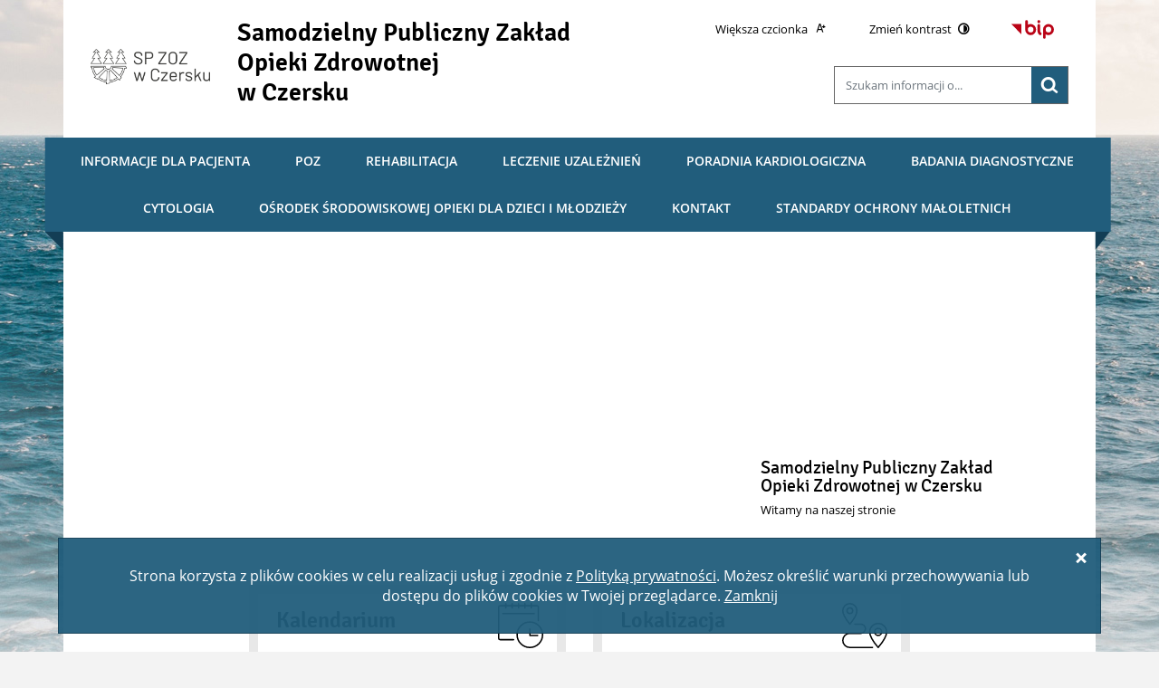

--- FILE ---
content_type: text/html; charset=utf-8
request_url: http://zozczersk.pl/p,87,spirometria
body_size: 13430
content:
<!DOCTYPE html>
<html lang="pl">
<!--[if lte IE 8]>
<script>
    window.location = "http://zozczersk.pl//template_65/ie8.php";
</script>
<![endif]-->
<head>
<title>Spirometria - Samodzielny Publiczny Zakład Opieki Zdrowotnej w Czersku</title>
<meta name="description" content="" />
<meta name="author" content="Widzialni CMS" />
<meta name="revisit-after" content="3 days" />
<meta name="robots" content="all" />
<meta name="robots" content="index, follow" />
<meta charset="UTF-8" />
<meta name="viewport" content="width=device-width, initial-scale=1, user-scalable=yes">
  <meta property="og:url" content="http://zozczersk.pl//index.php?c=page&id=87&v=1768592259" />
  <meta property="og:type" content="article" />
  <meta property="og:title" content="Spirometria - Samodzielny Publiczny Zakład Opieki Zdrowotnej w Czersku" />
  <meta property="og:description" content="Badanie spirometryczne wykonywane jest w gabinecie zabiegowym w Czersku na podstawie skierowania." />
    

<script src="http://zozczersk.pl//template_65/js/vendor/jquery.min.js"></script>
<script src="http://zozczersk.pl//template_65/js/vendor/jquery.easing.min.js"></script>
<script src="http://zozczersk.pl//template_65/js/vendor/jquery.mousewheel.js"></script>
<script src="http://zozczersk.pl//template_65/js/vendor/jquery.fancybox.js"></script>
<script src="http://zozczersk.pl//template_65/js/vendor/bootstrap.min.js"></script>
<script src="http://zozczersk.pl//template_65/js/vendor/bootstrap-submenu.js"></script>
<script src="http://zozczersk.pl//template_65/js/vendor/owl.carousel.min.js"></script>
<script src="http://zozczersk.pl//template_65/js/vendor/what-input.min.js"></script>

	<script src="http://zozczersk.pl//template_65/js/core.js"></script>
		<script src="http://zozczersk.pl//template_65/js/addition.js"></script>
	
	<link rel="stylesheet" media="all" type="text/css" href="http://zozczersk.pl//template_65/css/style.css"/>
		<link rel="stylesheet" media="all" type="text/css" href="http://zozczersk.pl//template_65/css/socials.css"/>
		<link rel="stylesheet" media="all" type="text/css" href="http://zozczersk.pl//template_65/css/addition.css"/>
	<link rel="stylesheet" media="all" type="text/css" href="http://zozczersk.pl//template_65/css/socials.css"/>

<link rel="apple-touch-icon" sizes="57x57" href="http://zozczersk.pl//template_65/images/favicon/apple-icon-57x57.png">
<link rel="apple-touch-icon" sizes="60x60" href="http://zozczersk.pl//template_65/images/favicon/apple-icon-60x60.png">
<link rel="apple-touch-icon" sizes="72x72" href="http://zozczersk.pl//template_65/images/favicon/apple-icon-72x72.png">
<link rel="apple-touch-icon" sizes="76x76" href="http://zozczersk.pl//template_65/images/favicon/apple-icon-76x76.png">
<link rel="apple-touch-icon" sizes="114x114" href="http://zozczersk.pl//template_65/images/favicon/apple-icon-114x114.png">
<link rel="apple-touch-icon" sizes="120x120" href="http://zozczersk.pl//template_65/images/favicon/apple-icon-120x120.png">
<link rel="apple-touch-icon" sizes="144x144" href="http://zozczersk.pl//template_65/images/favicon/apple-icon-144x144.png">
<link rel="apple-touch-icon" sizes="152x152" href="http://zozczersk.pl//template_65/images/favicon/apple-icon-152x152.png">
<link rel="apple-touch-icon" sizes="180x180" href="http://zozczersk.pl//template_65/images/favicon/apple-icon-180x180.png">
<link rel="icon" type="image/png" sizes="192x192"  href="http://zozczersk.pl//template_65/images/favicon/android-icon-192x192.png">
<link rel="icon" type="image/png" sizes="32x32" href="http://zozczersk.pl//template_65/images/favicon/favicon-32x32.png">
<link rel="icon" type="image/png" sizes="96x96" href="http://zozczersk.pl//template_65/images/favicon/favicon-96x96.png">
<link rel="icon" type="image/png" sizes="16x16" href="http://zozczersk.pl//template_65/images/favicon/favicon-16x16.png">
<link rel="manifest" href="http://zozczersk.pl//template_65/images/favicon/manifest.json">
<meta name="msapplication-TileColor" content="#ffffff">
<meta name="msapplication-TileImage" content="http://zozczersk.pl//template_65/images/favicon/ms-icon-144x144.png">
<meta name="theme-color" content="#ffffff">

<script>
  var texts = {
			prevSlide: 'Poprzedni slajd',
			nextSlide: 'Następny slajd',
			newer: 'newer',
			older: 'older',		
			articles: 'Artykuły',	
			showSlide: 'Pokaż slajd',        
			searchQuery: 'Szukam informacji o...',
			image: 'Obraz',
			enlargeImage: 'Powiększ obraz',
			closeGallery: 'Zamknij powiększenie',
			prevGallery: 'Poprzedni obraz',
			nextGallery: 'Następny obraz',
			expand: 'rozwiń',
			collapse: 'zwiń',
			pause: 'Wstrzymaj',
			play: 'Wznów',	
			paginationText: 'Slajd numer ',	
			errorIncorrectEmail: 'Nieprawidłowy adres e-mail',
			errorFirstname: 'Wpisz swoje imię',
			errorLastname: 'Wpisz swoje nazwisko',		
			errorFirstLastname: 'Wpisz imię i nazwisko',	
			errorCaptcha: 'Wpisz wynik działania',
			errorContent: 'Wpisz treść pytania',
			errorAgree: 'Musisz wyrazić zgodę na przetwarzanie danych osobowych',
			searchQuery: 'Szukam informacji o...',
			siteMap: 'Mapa strony',
		},
		settings = {
			overlayColor: '#222222',
			pathTemplate: 'http://zozczersk.pl//template_65',
			showPopup: 0,
    	popupWidth: 640,
    	popupHeight: 0,
    	popupBackground: '',
			search: 0,		
			templateDir: 'template_65',					
		}
</script>
</head>
<body class="page-page"><ul class="skip-links list-unstyled">
  <li><a href="#main-menu" class="inner">Przejdź do menu głównego</a></li>
  <li><a href="#content-main" class="inner">Przejdź do treści</a></li>
  <li><a href="#search-input" class="inner">Przejdź do wyszukiwarki</a></li>
  <li><a href="mapa-strony">Mapa strony</a></li>
</ul><div class="cookies-msg-wrapper">
	<div class="container cookies-msg">
		<p>Strona korzysta z plików <span lang="en">cookies</span> w celu realizacji usług i zgodnie z <a href="">Polityką prywatności</a>. Możesz określić warunki przechowywania lub dostępu do plików <span lang="en">cookies</span> w Twojej przeglądarce. <a href="#" class="cookie-close">Zamknij</a> <a href="#" class="close-cookie"><i class="icon icon-close" aria-hidden="true"></i><span class="sr-only">Zamknij</span></a></p>
	</div>
</div>
<div class="main-page" tabindex="-1">
	<div class="container main-wrapper">
		<div class="row">
			<div class="col">
			
				<div class="courtain"></div>
				<div class="top-wrapper">
					<div class="header-wrapper">
					<header class="header">
	<section class="header-section">
		<div class="container">
			<div class="row h-100">
				<div class="col-sm-12 col-md-7">
					<div class="row h-100">
						<div class="col-12 col-sm-3 my-auto">
							<div class="pagename-logo"><a href="strona-glowna" title="Strona główna"><p><img title="logo" src="http://zozczersk.pl//container/LOGO.jpg" alt="Na zdjęciu widnieje logo SP ZOZ w Czersku " /></p></a></div>
						</div>
						<div class=" col-12 col-sm-8 my-auto">
							<h1>Samodzielny Publiczny Zakład Opieki Zdrowotnej<span class="br"></span> w Czersku<span class="sr-only"> - Spirometria</span></h1>
						</div>
					</div>
				</div>
				<div class="col-sm-12 col-md-5">
					<div class="row">
						<div class="col tools-wrapper text-right">
							<ul class="list-inline">
								<li class="list-inline-item font-default">
									<a href="czcionka,1">
										<span>Większa czcionka</span>							
										<i class="icon-font-bigger-1 icon" aria-hidden="true"></i>
									</a>
								</li>
																<li class="list-inline-item contrast-link">
									<a href="kontrast,1">
										<span>Zmień kontrast</span>
										<i class="icon-contrast icon" aria-hidden="true"></i>
									</a>
								</li>
															
										<li class="list-inline-item bip-wrapper">
											<a href="http://zozczersk.pl/bip/" target="_blank">
												<svg xmlns="http://www.w3.org/2000/svg" width="47.938" height="20.5" viewBox="0 0 49 20.5">
  <path d="M515.632,18.257L526.8,29.6V18.257h-11.17Zm41.78-.007a6.144,6.144,0,0,0-6.139,6.137V32.96a1.5,1.5,0,1,0,3,0V29.635a6.065,6.065,0,0,0,3.141.893,6.139,6.139,0,0,0,0-12.278m0,9.278a3.14,3.14,0,1,1,3.141-3.141,3.143,3.143,0,0,1-3.141,3.141m-20.1-9.271a6.078,6.078,0,0,0-3.142.893V15.456a1.5,1.5,0,0,0-3,0V24.4s0,0.006,0,.01a6.139,6.139,0,1,0,6.137-6.15m0,9.28a3.14,3.14,0,1,1,3.141-3.14,3.145,3.145,0,0,1-3.141,3.14m11.538,0.152c-0.2-.1-0.815-0.411-0.815-2.794V19.768a1.5,1.5,0,1,0-3,0v5.127c0,1.816.255,4.36,2.463,5.475a1.5,1.5,0,0,0,1.349-2.681m-2.313-10.428a1.65,1.65,0,1,0-1.649-1.647,1.648,1.648,0,0,0,1.649,1.647" transform="translate(-515.625 -13.969)"/>
</svg>												<span class="sr-only">Strona główna - Biuletyn Informacji Publicznej</span>
											</a>							
										</li>
																
							</ul>
						</div>		
					</div>
					<div class="row">
						<div class="col">
							<div class="search-wrapper float-right">
								<h2 class="sr-only">Wyszukiwarka</h2>
								<form method="GET" action="index.php" class="top-search-form" role="search">
									<input type="hidden" name="c" value="search" />
									<label for="search-input" class="sr-only">Wyszukiwana fraza</label>
									<input type="text" id="search-input" class="search-input form-control" placeholder="Szukam informacji o..." name="kword" size="24" value="" />
									<button type="submit" name="search" class="search-btn">
										<i class="icon-search icon" aria-hidden="true"></i>
										<span class="sr-only">Szukaj</span>
									</button>
								</form>	
							</div>	
						</div>
					</div>
				</div>				
			</div>
		</div>
	</section>
</header><section class="menu-top-wrapper">
	<div class="menu-top" id="main-menu">
		<nav class="navbar navbar-expand-md  main-menu" tabindex="-1">
			<div class="navbar-header"> 
				<h2 class="sr-only">Menu główne</h2>
				<button class="navbar-toggler collapsed" aria-controls="navbar-top" aria-expanded="false" data-target="#navbar-top" data-toggle="collapse" type="button">
					<i class="icon-menu icon-top icon" aria-hidden="true"></i>
					<i class="icon-menu icon-middle icon" aria-hidden="true"></i>
					<i class="icon-menu icon-bottom icon" aria-hidden="true"></i>
					<span class="menu-name">Menu główne</span>
				</button>
			</div>
			<div id="navbar-top" class="collapse navbar-collapse">
			<ul class="mg_menu colMenu menus dropdown-0 " id="mg"><li class="dropdown dropdown-submenu first"><a href="p,62,informacje-dla-pacjenta" class=" dropdown-toggle toggle-1"  data-toggle="dropdown" data-submenu="" aria-haspopup="true" aria-expanded="false"><span class="title-wrapper"><span class="title">Informacje dla pacjenta</span></span><span class="caret-wrapper"><i class="icon-angle-down icon" aria-hidden="true"></i></span></a><ul class="mg_menu menus dropdown-menu dropdown-1 " aria-expanded="false"><li class="first"><a href="p,63,jak-zostac-naszym-pacjentem" class="" ><span class="caret-wrapper" aria-hidden="true"><i class="icon-angle-down icon" aria-hidden="true"></i></span><span class="title-wrapper"><span class="title">Jak zostać naszym pacjentem</span></span></a></li><li class=""><a href="p,64,prawo-do-swiadczen-poza-kolejnoscia" class="" ><span class="caret-wrapper" aria-hidden="true"><i class="icon-angle-down icon" aria-hidden="true"></i></span><span class="title-wrapper"><span class="title">Prawo do świadczeń poza kolejnością</span></span></a></li><li class=""><a href="p,65,prawa-pacjenta" class="" ><span class="caret-wrapper" aria-hidden="true"><i class="icon-angle-down icon" aria-hidden="true"></i></span><span class="title-wrapper"><span class="title">Prawa pacjenta</span></span></a></li><li class=""><a href="p,66,rzecznik-praw-pacjenta" class="" ><span class="caret-wrapper" aria-hidden="true"><i class="icon-angle-down icon" aria-hidden="true"></i></span><span class="title-wrapper"><span class="title">Rzecznik Praw Pacjenta</span></span></a></li><li class=""><a href="p,67,dokumenty-ubezpieczeniowe" class="" ><span class="caret-wrapper" aria-hidden="true"><i class="icon-angle-down icon" aria-hidden="true"></i></span><span class="title-wrapper"><span class="title">Dokumenty ubezpieczeniowe</span></span></a></li><li class=""><a href="p,68,programy-profilaktyczne" class="" ><span class="caret-wrapper" aria-hidden="true"><i class="icon-angle-down icon" aria-hidden="true"></i></span><span class="title-wrapper"><span class="title">Programy profilaktyczne</span></span></a></li><li class=""><a href="p,69,dostep-do-dokumentacji-medycznej" class="" ><span class="caret-wrapper" aria-hidden="true"><i class="icon-angle-down icon" aria-hidden="true"></i></span><span class="title-wrapper"><span class="title">Dostęp do dokumentacji medycznej</span></span></a></li><li class=""><a href="p,70,zamowienie-na-recepty" class="" ><span class="caret-wrapper" aria-hidden="true"><i class="icon-angle-down icon" aria-hidden="true"></i></span><span class="title-wrapper"><span class="title">Zamówienie na recepty</span></span></a></li><li class=""><a href="p,71,nocna-i-swiateczna-opieka-zdrowotna" class="" ><span class="caret-wrapper" aria-hidden="true"><i class="icon-angle-down icon" aria-hidden="true"></i></span><span class="title-wrapper"><span class="title">Nocna i świąteczna opieka zdrowotna</span></span></a></li><li class=""><a href="p,98,swiadczenia-realizowane-w-ramach-teleporady" class="" ><span class="caret-wrapper" aria-hidden="true"><i class="icon-angle-down icon" aria-hidden="true"></i></span><span class="title-wrapper"><span class="title">Świadczenia realizowane w ramach teleporady</span></span></a></li><li class=""><a href="p,99,instrukcje" class="" ><span class="caret-wrapper" aria-hidden="true"><i class="icon-angle-down icon" aria-hidden="true"></i></span><span class="title-wrapper"><span class="title">Instrukcje</span></span></a></li><li class=""><a href="p,102,ankiety" class="" ><span class="caret-wrapper" aria-hidden="true"><i class="icon-angle-down icon" aria-hidden="true"></i></span><span class="title-wrapper"><span class="title">Ankiety</span></span></a></li></ul></li><li class="dropdown dropdown-submenu "><a href="p,72,poz" class=" dropdown-toggle toggle-1"  data-toggle="dropdown" data-submenu="" aria-haspopup="true" aria-expanded="false"><span class="title-wrapper"><span class="title">POZ</span></span><span class="caret-wrapper"><i class="icon-angle-down icon" aria-hidden="true"></i></span></a><ul class="mg_menu menus dropdown-menu dropdown-1 " aria-expanded="false"><li class="first"><a href="p,73,harmonogram-czersk" class="" ><span class="caret-wrapper" aria-hidden="true"><i class="icon-angle-down icon" aria-hidden="true"></i></span><span class="title-wrapper"><span class="title">Harmonogram Czersk</span></span></a></li><li class=""><a href="p,74,harmonogram-rytel" class="" ><span class="caret-wrapper" aria-hidden="true"><i class="icon-angle-down icon" aria-hidden="true"></i></span><span class="title-wrapper"><span class="title">Harmonogram Rytel</span></span></a></li><li class=""><a href="p,75,harmogoram-lag" class="" ><span class="caret-wrapper" aria-hidden="true"><i class="icon-angle-down icon" aria-hidden="true"></i></span><span class="title-wrapper"><span class="title">Harmogoram Łąg</span></span></a></li><li class=""><a href="p,76,sposob-rejestracji" class="" ><span class="caret-wrapper" aria-hidden="true"><i class="icon-angle-down icon" aria-hidden="true"></i></span><span class="title-wrapper"><span class="title">Sposób rejestracji</span></span></a></li><li class=""><a href="p,77,szcze" class="" ><span class="caret-wrapper" aria-hidden="true"><i class="icon-angle-down icon" aria-hidden="true"></i></span><span class="title-wrapper"><span class="title">Szczepienia ochronne</span></span></a></li></ul></li><li class="dropdown dropdown-submenu "><a href="p,78,rehabilitacja" class=" dropdown-toggle toggle-1"  data-toggle="dropdown" data-submenu="" aria-haspopup="true" aria-expanded="false"><span class="title-wrapper"><span class="title">Rehabilitacja</span></span><span class="caret-wrapper"><i class="icon-angle-down icon" aria-hidden="true"></i></span></a><ul class="mg_menu menus dropdown-menu dropdown-1 " aria-expanded="false"><li class="first"><a href="p,79,sposob-rejestracji" class="" ><span class="caret-wrapper" aria-hidden="true"><i class="icon-angle-down icon" aria-hidden="true"></i></span><span class="title-wrapper"><span class="title">Sposób rejestracji </span></span></a></li></ul></li><li class="dropdown dropdown-submenu "><a href="p,80,leczenie-uzaleznien" class=" dropdown-toggle toggle-1"  data-toggle="dropdown" data-submenu="" aria-haspopup="true" aria-expanded="false"><span class="title-wrapper"><span class="title">Leczenie uzależnień</span></span><span class="caret-wrapper"><i class="icon-angle-down icon" aria-hidden="true"></i></span></a><ul class="mg_menu menus dropdown-menu dropdown-1 " aria-expanded="false"><li class="first"><a href="p,105,harmonogram-pracy" class="" ><span class="caret-wrapper" aria-hidden="true"><i class="icon-angle-down icon" aria-hidden="true"></i></span><span class="title-wrapper"><span class="title">Harmonogram pracy </span></span></a></li></ul></li><li class="dropdown dropdown-submenu "><a href="p,81,poradnia-kardiologiczna" class=" dropdown-toggle toggle-1"  data-toggle="dropdown" data-submenu="" aria-haspopup="true" aria-expanded="false"><span class="title-wrapper"><span class="title">Poradnia kardiologiczna</span></span><span class="caret-wrapper"><i class="icon-angle-down icon" aria-hidden="true"></i></span></a><ul class="mg_menu menus dropdown-menu dropdown-1 " aria-expanded="false"><li class="first"><a href="p,82,sposob-rejestracji" class="" ><span class="caret-wrapper" aria-hidden="true"><i class="icon-angle-down icon" aria-hidden="true"></i></span><span class="title-wrapper"><span class="title">Sposób rejestracji</span></span></a></li></ul></li><li class="dropdown dropdown-submenu "><a href="p,83,badania-diagnostyczne" class=" dropdown-toggle toggle-1"  data-toggle="dropdown" data-submenu="" aria-haspopup="true" aria-expanded="false"><span class="title-wrapper"><span class="title">Badania diagnostyczne</span></span><span class="caret-wrapper"><i class="icon-angle-down icon" aria-hidden="true"></i></span></a><ul class="mg_menu menus dropdown-menu dropdown-1 " aria-expanded="false"><li class="first"><a href="p,84,badania-la" class="" ><span class="caret-wrapper" aria-hidden="true"><i class="icon-angle-down icon" aria-hidden="true"></i></span><span class="title-wrapper"><span class="title">Badania laboratoryjne</span></span></a></li><li class=""><a href="p,85,badania-usg" class="" ><span class="caret-wrapper" aria-hidden="true"><i class="icon-angle-down icon" aria-hidden="true"></i></span><span class="title-wrapper"><span class="title">Badania USG</span></span></a></li><li class=""><a href="p,86,badania-ekg" class="" ><span class="caret-wrapper" aria-hidden="true"><i class="icon-angle-down icon" aria-hidden="true"></i></span><span class="title-wrapper"><span class="title">Badania EKG</span></span></a></li><li class=""><a href="p,87,spirometria" class="selected" ><span class="caret-wrapper" aria-hidden="true"><i class="icon-angle-down icon" aria-hidden="true"></i></span><span class="title-wrapper"><span class="title">Spirometria</span></span></a></li></ul></li><li class=""><a href="p,103,cytologia" class="" ><span class="title-wrapper"><span class="title">CYTOLOGIA</span></span></a></li><li class=""><a href="p,97,osrodek-srodowiskowej-opieki-dla-dzieci-i-mlodziezy" class="" ><span class="title-wrapper"><span class="title">Ośrodek Środowiskowej Opieki dla Dzieci i Młodzieży</span></span></a></li><li class=""><a href="index.php?c=page&amp;id=61" class="" ><span class="title-wrapper"><span class="title">Kontakt</span></span></a></li><li class=""><a href="p,109,standardy-ochrony-maloletnich" class="" ><span class="title-wrapper"><span class="title">Standardy Ochrony Małoletnich</span></span></a></li></ul>			</div>
		</nav>
	</div>
</section>
					</div>
					
					<section class="section-banertop">
	<h2 class="sr-only">
		Informacje	</h2>
	<div class="banertop-wrapper">
				<div class="banertop" style="background-image:url(files/pl/mini/interior-of-doctors-office-in-modern-clinic-GWLF48A-1600081908.jpg);" >
				<div class="container section-body">
					<div class="row lead-text">
						<div class="lead-wrapper align-self-center">
							<h3>Samodzielny Publiczny Zakład Opieki Zdrowotnej w Czersku</h3>
							<div class="lead-main-text"><p>Witamy na naszej stronie</p></div>
													</div>
						<!--						
						<p class="align-self-center">
							Samodzielny Publiczny Zakład Opieki Zdrowotnej w Czersku						</p>
							-->
					</div>
				</div>						
			</div>
				</div>
</section>
  <aside class="section section-modules">
    <ul class="row  justify-content-center">
            <li class="col-sm-12 col-md-4">
        <div class="module mod-calendar">
          <div class="module-icon" aria-hidden="true">
          <svg xmlns="http://www.w3.org/2000/svg" version="1.1" preserveAspectRatio="xMinYMin meet" viewBox="0 0 64 64">
  <polyline fill="none" stroke="#ffffff" stroke-width="2" stroke-linecap="round" stroke-linejoin="round" stroke-miterlimit="10" points="45,37 45,46 56,46 "/>
  <g class="type">
	<defs>
		<rect id="SVGID_1_" width="64" height="64"/>
	</defs>
	<clipPath id="SVGID_2_">
		<use xlink:href="#SVGID_1_"  overflow="visible"/>
	</clipPath>
	<circle clip-path="url(#SVGID_2_)" fill="none" stroke="#ffffff" stroke-width="2" stroke-linecap="round" stroke-linejoin="round" stroke-miterlimit="10" cx="45" cy="45" r="18"/>
	<path clip-path="url(#SVGID_2_)" fill="none" stroke="#ffffff" stroke-width="2" stroke-linecap="round" stroke-linejoin="round" stroke-miterlimit="10" d="
		M21.999,52H3c-1.105,0-2-0.896-2-2V6c0-1.104,0.895-2,2-2h52c1.104,0,2,0.896,2,2v19"/>
	
	<line clip-path="url(#SVGID_2_)" fill="none" stroke="#ffffff" stroke-width="2" stroke-linecap="round" stroke-linejoin="round" stroke-miterlimit="10" x1="11" y1="1" x2="11" y2="7"/>
	
	<line clip-path="url(#SVGID_2_)" fill="none" stroke="#ffffff" stroke-width="2" stroke-linecap="round" stroke-linejoin="round" stroke-miterlimit="10" x1="20" y1="1" x2="20" y2="7"/>
	
	<line clip-path="url(#SVGID_2_)" fill="none" stroke="#ffffff" stroke-width="2" stroke-linecap="round" stroke-linejoin="round" stroke-miterlimit="10" x1="29" y1="1" x2="29" y2="7"/>
	
	<line clip-path="url(#SVGID_2_)" fill="none" stroke="#ffffff" stroke-width="2" stroke-linecap="round" stroke-linejoin="round" stroke-miterlimit="10" x1="38" y1="1" x2="38" y2="7"/>
	
	<line clip-path="url(#SVGID_2_)" fill="none" stroke="#ffffff" stroke-width="2" stroke-linecap="round" stroke-linejoin="round" stroke-miterlimit="10" x1="47" y1="1" x2="47" y2="7"/>
	
	<line clip-path="url(#SVGID_2_)" fill="none" stroke="#ffffff" stroke-width="2" stroke-linecap="square" stroke-linejoin="round" stroke-miterlimit="10" x1="7" y1="15" x2="51" y2="15"/>
</g>
</svg>          </div>
          <h2 class="module-name">
            Kalendarium          </h2>
          <div class="module-text">
            <div class="row">
	<div class="col-12 mod-col-calendar">
    <p>
      <span class="week-day">Piątek</span>, <span class="date-day">16 <span class="dateMonth date-month">stycznia</span> <span class="date-year">2026</span></span>
      <span class="name-day"><span>Imieniny:</span> Mascelego,  Walerii,  Włodzimierza
 </span>
    </p>
	</div>	
</div>          </div>
        </div>
      </li>
            
      <li class="col-sm-12 col-md-4">
        <a href="#" data-toggle="modal" data-target="#locationModal">
          <div class="module mod-location">
            <div class="module-icon" aria-hidden="true">
            <svg xmlns="http://www.w3.org/2000/svg" version="1.1" preserveAspectRatio="xMinYMin meet" viewBox="0 0 64 64">
  <g class="type">
    <defs>
      <rect id="SVGID_31_" width="64" height="64"/>
    </defs>
    <clipPath id="SVGID_32_">
      <use xlink:href="#SVGID_31_"  overflow="visible"/>
    </clipPath>
    
    <path clip-path="url(#SVGID_32_)" fill="none" stroke="#ffffff" stroke-width="2" stroke-linecap="round" stroke-linejoin="round" stroke-miterlimit="10" d="
    M63,41c0,8-12,22-12,22S39,49,39,41c0-6.627,5.373-12,12-12S63,34.373,63,41z"/>
    
    <circle clip-path="url(#SVGID_32_)" fill="none" stroke="#ffffff" stroke-width="2" stroke-linecap="round" stroke-linejoin="round" stroke-miterlimit="10" cx="51" cy="41" r="5"/>
    
    <path clip-path="url(#SVGID_32_)" fill="none" stroke="#ffffff" stroke-width="2" stroke-linecap="round" stroke-linejoin="round" stroke-miterlimit="10" d="
    M21,11c0,7-10,19-10,19S1,18,1,11C1,5.477,5.478,1,11,1S21,5.477,21,11z"/>
    
    <circle clip-path="url(#SVGID_32_)" fill="none" stroke="#ffffff" stroke-width="2" stroke-linecap="round" stroke-linejoin="round" stroke-miterlimit="10" cx="11" cy="11" r="4"/>
    
    <path clip-path="url(#SVGID_32_)" fill="none" stroke="#ffffff" stroke-width="2" stroke-linecap="round" stroke-linejoin="round" stroke-miterlimit="10" d="
    M43,63H11C5.5,63,1,58.5,1,53s4.5-10,10-10h15.5c3.575,0,6.5-2.925,6.5-6.5S30.075,30,26.5,30H18"/>
  </g>
</svg>            </div>
            <h2 class="module-name">
              Lokalizacja            </h2> 
            <div class="module-text">
              Zobacz, gdzie się znajdujemy i jak do nas dojechać.            </div>                       
          </div>
        </a>
      </li>
                       
    </ul>
  </aside>	
  <!-- Modal -->
<div class="modal fade" id="locationModal" tabindex="-1" role="dialog" aria-labelledby="modalLabel2" aria-describedby="modalDesc2">
	<div class="modal-dialog mw-100 w-75" role="document">
		<div class="modal-content">
			<div class="modal-header">
				<button type="button" class="close" data-dismiss="modal">
					<span class="icon-close icon" aria-hidden="true"></span>
					<span class="sr-only">Zamknij okno</span>
				</button>
				<h2 class="modal-title" id="modalLabel2">Lokalizacja</h2>
			</div>
			<div class="modal-body" id="modalDesc2">
				<div class="text-block">
					
<div class="row">
	<div class="col-12 mod-col-location">
    <p class="location-text">Zobacz, gdzie się znajdujemy i jak do nas dojechać.</p>
    <div class="location-map">
      <div style="width: 100%"><iframe scrolling="no" marginheight="0" marginwidth="0" src="https://maps.google.com/maps?width=100%25&height=600&hl=pl&q=Kr%C3%B3lowej%20Jadwigi%204,%2089-650%20Czersk+(Samodzielny%20Zak%C5%82ad%20Opieki%20Zdrowotnej%20w%20Czersku)&t=&z=14&ie=UTF8&iwloc=B&output=embed" width="100%" height="600" frameborder="0"></iframe><a href="https://www.mapsdirections.info/pl/mapa-okregu-promienia/">Zmierz okrąg na mapie</a></div>    </div>
	</div>	
</div>
				</div>
			</div>
			<div class="modal-footer">
								<button type="button" class="more" data-dismiss="modal">Zamknij</button>
							</div>
		</div>
	</div>
</div>				</div>
				
				<div class="row">
					<div class="col-sm-12 col-md-4">
						<div class="menu-wrapper">
  <nav class="navbar navbar-expand-md  main-menu" tabindex="-1">
    <div class="navbar-header"> 
      <h2 class="sr-only">Menu dodatkowe</h2>
      <button class="navbar-toggler collapsed" aria-controls="navbar-top-additional" aria-expanded="false" data-target="#navbar-top-additional" data-toggle="collapse" type="button">
        <i class="icon-menu icon-top icon" aria-hidden="true"></i>
        <i class="icon-menu icon-middle icon" aria-hidden="true"></i>
        <i class="icon-menu icon-bottom icon" aria-hidden="true"></i>
        <span class="menu-name">Menu dodatkowe</span>
      </button>
    </div>
    <div id="navbar-top-additional" class="collapse navbar-collapse">
    <ul class="md_menu colMenu menus dropdown-0 " id="md"><li class="first"><a href="p,90,aktualnosci" class="" ><span class="title-wrapper"><span class="title">Aktualności</span></span></a></li><li class=""><a href="p,100,profilaktyka" class="" ><span class="title-wrapper"><span class="title">Profilaktyka</span></span></a></li><li class=""><a href="p,88,nasze-uslugi" class="" ><span class="title-wrapper"><span class="title">Nasze usługi</span></span></a></li><li class=""><a href="p,91,o-przychodni" class="" ><span class="title-wrapper"><span class="title">O przychodni</span></span></a></li><li class="dropdown dropdown-submenu "><a href="p,92,praca" class=" dropdown-toggle toggle-1"  data-toggle="dropdown" data-submenu="" aria-haspopup="true" aria-expanded="false"><span class="title-wrapper"><span class="title">Praca</span></span><span class="caret-wrapper"><i class="icon-angle-right icon" aria-hidden="true"></i></span></a><ul class="md_menu menus dropdown-menu dropdown-1 " aria-expanded="false"><li class="first"><a href="p,93,lekarz" class="" ><span class="caret-wrapper" aria-hidden="true"><i class="icon-angle-right icon" aria-hidden="true"></i></span><span class="title-wrapper"><span class="title">Lekarz</span></span></a></li><li class=""><a href="index.php?c=page&amp;id=94" class="" ><span class="caret-wrapper" aria-hidden="true"><i class="icon-angle-right icon" aria-hidden="true"></i></span><span class="title-wrapper"><span class="title">Fizjoterapeuta</span></span></a></li><li class="dropdown dropdown-submenu "><a href="p,107,zastepca-dyrektora-ds-medycznych" class=" dropdown-toggle toggle-2"  data-toggle="dropdown" data-submenu="" aria-haspopup="true" aria-expanded="false"><span class="caret-wrapper" aria-hidden="true"><i class="icon-angle-right icon" aria-hidden="true"></i></span><span class="title-wrapper"><span class="title">Zastepca Dyrektora ds. medycznych</span></span><span class="caret-wrapper"><i class="icon-angle-right icon" aria-hidden="true"></i></span></a><ul class="md_menu menus dropdown-menu dropdown-2 " aria-expanded="false"><li class="first"><a href="p,106,zastepca-dyrektora-ds-medycznych-i" class="" ><span class="caret-wrapper" aria-hidden="true"><i class="icon-angle-right icon" aria-hidden="true"></i></span><span class="title-wrapper"><span class="title">Zastępca Dyrektora ds. medycznych I</span></span></a></li><li class=""><a href="p,108,zastepca-dyrektora-ds-medycznych-ii" class="" ><span class="caret-wrapper" aria-hidden="true"><i class="icon-angle-right icon" aria-hidden="true"></i></span><span class="title-wrapper"><span class="title">Zastępca Dyrektora ds. medycznych II</span></span></a></li></ul></li></ul></li><li class=""><a href="p,104,zamowienia-publiczne" class="" ><span class="title-wrapper"><span class="title">Zamówienia publiczne</span></span></a></li><li class=""><a href="p,96,rodo" class="" ><span class="title-wrapper"><span class="title">RODO</span></span></a></li><li class=""><a href="p,110,profilak" class="" ><span class="title-wrapper"><span class="title">Profilaktyka 40+</span></span></a></li><li class=""><a href="p,111,praca-dla-pielegniarki" class="" ><span class="title-wrapper"><span class="title">Praca dla pięlegniarki</span></span></a></li></ul>    </div>
  </nav>
</div>

  <aside class="section section-modules-2">
    <ul class="row">
      <li class="col-12">
	<div class="module contact-address">
		<div class="module-icon" aria-hidden="true">
		<svg xmlns="http://www.w3.org/2000/svg" version="1.1" preserveAspectRatio="xMinYMin meet" viewBox="0 0 27 35.7">
<g>
	<defs>
		<rect id="SVGID_8_" width="25.7" height="35.7"/>
	</defs>
	<clipPath id="SVGID_9_">
		<use xlink:href="#SVGID_8_"  overflow="visible"/>
	</clipPath>
	
		<path clip-path="url(#SVGID_9_)" fill="none" stroke="#000000" stroke-width="1.7" stroke-linecap="round" stroke-linejoin="round" stroke-miterlimit="10" d="
		M24.85,12.85c0,8-12,22-12,22s-12-14-12-22c0-6.627,5.373-12,12-12C19.477,0.85,24.85,6.223,24.85,12.85z"/>
	
		<circle clip-path="url(#SVGID_9_)" fill="none" stroke="#000000" stroke-width="1.7" stroke-linecap="round" stroke-linejoin="round" stroke-miterlimit="10" cx="12.85" cy="12.85" r="5"/>
</g>
</svg>
		</div>
		<h2 class="module-name">
			Kontakt		</h2>
		<div class="module-text">
			<div class="et_pb_module et_pb_blurb et_pb_blurb_2 et_hover_enabled et_clickable et_pb_bg_layout_light  et_pb_text_align_left  et_pb_blurb_position_left">
<div class="et_pb_blurb_content">
<div class="et_pb_blurb_container">
<div class="et_pb_blurb_description">
<h4 class="et_pb_module_header">SP ZOZ w Czersku</h4>
<p>Rejestracja na szczepienia:<br /><a title="Szczepienie COVID-19" href="502517183">502517183</a></p>
<div class="et_pb_blurb_description"><span style="color: #000000;">Rejestracja ogólna:</span><br /><a href="tel:%2052 398 44 60">52 398 44 60</a>;<br /><a href="tel:%2052 398 42 37">52 398 42 37</a>
<p><a href="mailto:rejestracja@zozczersk.pl">rejestracja@zozczersk.pl</a></p>
<span style="color: #000000;">Rejestracja Poradni Dziecięcej:</span><br /><a href="tel:%2052 395 44 59">52 395 44 59</a>
<p><a href="mailto:rejestracjapediatryczna@zozczersk.pl">rejestracjapediatryczna@zozczersk.pl</a></p>
<p>Poradnia Leczenia Uzależnień:<br /><a href="tel:%2052 398 60 19">52 398 60 19</a></p>
<p>Rehabilitacja:<br /><a href="tel:%20505 791 688">505 791 688</a></p>
<span style="color: #000000;">Administracja:</span><br /><a href="tel:%2052 398 44 85">52 398 44 85</a></div>
<div class="et_pb_blurb_description"><a href="mailto:przychodnia@zozczersk.pl">przychodnia@zozczersk.pl</a></div>
<div class="et_pb_blurb_description"> </div>
<div class="et_pb_blurb_description">Adres do e-Doręczeń : <br /><strong>AE:PL-47494-33279-WJGJB-13</strong></div>
<div class="et_pb_blurb_description"> </div>
<div class="et_pb_blurb_description">Ośrodek Środowiskowej Opieki Psychologicznej i Psychoterapeutycznej dla Dzieci i Młodzieży:</div>
<div class="et_pb_blurb_description"><a href="Dzieci%20i Młodzież">502 518 083</a></div>
<div class="et_pb_blurb_description"> </div>
<div class="et_pb_blurb_description">
<h4 class="et_pb_module_header">WOZ w Łęgu</h4>
<div class="et_pb_blurb_description">Rejestracja: <br /><a href="tel:%2052 398 68 19">52 398 68 19</a></div>
<div class="et_pb_blurb_description"><a href="mailto:lag@zozczersk.pl">lag@zozczersk.pl</a>
<h4 class="et_pb_module_header"> </h4>
<h4 class="et_pb_module_header">WOZ w Rytlu</h4>
<div class="et_pb_blurb_description">Rejestracja:<br /><a href="tel:%2052 398 51 66">52 398 51 66</a></div>
<div class="et_pb_blurb_description"><a href="mailto:rytel@zozczersk.pl">rytel@zozczersk.pl</a></div>
</div>
</div>
</div>
</div>
</div>
</div>		</div>
	</div>
</li>
<li class="col-12">
	<div class="module contact-email">
		<div class="module-icon" aria-hidden="true">
		<svg xmlns="http://www.w3.org/2000/svg" version="1.1" preserveAspectRatio="xMinYMin meet" viewBox="0 0 65 48.5">
<g>
	<defs>
		<rect id="SVGID_11_" width="64.5" height="48.5"/>
	</defs>
	<clipPath id="SVGID_33_">
		<use xlink:href="#SVGID_11_"  overflow="visible"/>
	</clipPath>
	
		<path clip-path="url(#SVGID_33_)" fill="none" stroke="#000000" stroke-width="2.5" stroke-linecap="round" stroke-linejoin="round" stroke-miterlimit="10" d="
		M59.25,47.25h-54c-2.209,0-4-1.791-4-4v-38c0-2.209,1.791-4,4-4h54c2.209,0,4,1.791,4,4v38C63.25,45.459,61.459,47.25,59.25,47.25z
		"/>
	
		<line clip-path="url(#SVGID_33_)" fill="none" stroke="#000000" stroke-width="2.5" stroke-linecap="round" stroke-linejoin="round" stroke-miterlimit="10" x1="7.25" y1="39.25" x2="26.25" y2="25.25"/>
	
		<line clip-path="url(#SVGID_33_)" fill="none" stroke="#000000" stroke-width="2.5" stroke-linecap="round" stroke-linejoin="round" stroke-miterlimit="10" x1="38.25" y1="25.25" x2="57.25" y2="39.25"/>
	
		<path clip-path="url(#SVGID_33_)" fill="none" stroke="#000000" stroke-width="2.5" stroke-linecap="round" stroke-linejoin="round" stroke-miterlimit="10" d="
		M7.25,9.25l19.854,16.678c2.976,2.499,7.316,2.499,10.292,0L57.25,9.25"/>
</g>
</svg>
		</div>
		<h2 class="module-name">
			Napisz do nas		</h2>
		<div class="module-text">
			<p>e-mail: <a href="mailto:przychodnia@zozczersk.pl">przychodnia@zozczersk.pl</a></p>
								
				<a href="p,61,kontakt" class="more">
					Napisz do nas				</a>	
												
		</div>
	</div>
</li>	
    </ul>
  </aside>
					
					</div>
					<div class="col-sm-12 col-md-8">
						<div class="path ">
  <nav aria-label="Jesteś tutaj">
    <ol class="list-inline">
      <li aria-hidden="true">
        Jesteś tutaj      </li>
      <li class="list-inline-item"><a href="index.php">Start</a></li><li class="list-inline-item"><a href="p,83,badania-diagnostyczne">Badania diagnostyczne</a></li><li class="list-inline-item"><a href="p,87,spirometria">Spirometria</a></li>    </ol>
  </nav>			
</div>						<div class="content-wrapper">
							<main class="content-main skip-main" tabindex="-1" id="content-main">
								<h2>Spirometria</h2>

  <div class="printers-wrapper">
    <ul class="list-inline">
      <li class="list-inline-item"><a href="/index.php?c=page&amp;id=87&amp;print=1" target="_blank"><i class="icon-print icon" aria-hidden="true"></i><span class="sr-only">Drukuj zawartość bieżącej strony</span></a></li>
      <li class="list-inline-item"><a href="/index.php?c=page&amp;id=87&amp;pdf=1" target="_blank"><i class="icon-file-pdf icon" aria-hidden="true"></i><span class="sr-only">Zapisz tekst bieżącej strony do PDF</span></a></li>
    </ul>
  </div>
  	


    <div class="main-text main-text-wrapper">
      <p>Badanie spirometryczne wykonywane jest w gabinecie zabiegowym w Czersku na podstawie skierowania.</p>      <div class="clearfix"></div>
          </div>
        <section class="row social-plugins-wrapper">
      <div class="col-12">    
      <div class="twitter"><iframe src="//platform.twitter.com/widgets/tweet_button.html"></iframe></div><div class="fblike"><iframe src="http://www.facebook.com/plugins/like.php?href=http%3A%2F%2Fzozczersk.pl%2F%2Findex.php%3Fc%3Dpage%26id%3D87&amp;layout=standard&amp;show_faces=true&amp;width=400&amp;action=like&amp;font=tahoma&amp;colorscheme=light&amp;height=32&amp;show_faces=false"></iframe></div>      </div>  
    </section>
      <section class="bip-info-wrapper metrics main-text">
    <h3 class="sr-only">Metryczka</h3>
    <button type="button" data-toggle="collapse" aria-expanded="false" data-target="#metrics" aria-controls="metrics" class="more collapsed">Metryczka</button>

    <div id="metrics" class="collapse">
      <table>
        <caption class="sr-only">Metryczka</caption>
        <tr><th>Wytworzono:</th><td class="cell-date">2020-09-14 11:39</td><td>przez: </td></tr>
        <tr><th>Opublikowano:</th><td class="cell-date">2020-09-14 00:00</td><td>przez: </td></tr>
              
        <tr><th>Podmiot udostępniający:</th><td colspan="2">
        Samodzielny Publiczny Zakład Opieki Zdrowotnej w Czersku        </td></tr>
        <tr><th>Odwiedziny:</th><td colspan="2">13560</td></tr>
      </table>
    </div>    
  </section>

  <section class="bip-info-wrapper register main-text">
		<h3 class="sr-only">Rejestr zmian</h3>
    <button data-toggle="collapse" aria-expanded="false" data-target="#registerList" aria-controls="registerList" class="more collapsed">Rejestr zmian</button>
    <ul id="registerList" class="collapse"><li>Brak wpisów.</li></ul>    
  </section>  
  							</main>	
						</div>						
					</div>					
				</div>
	
				  <section class="section section-support">
    <div class="container">
      <div class="row">
        <div class="col">
        
        </div>
      </div>
    </div>
  </section>	

<footer>
	<div class="footer-wrapper">
		<div class="container">
			<div class="row">
				<div class="col-12 col-md-6 order-2 order-sm-2 order-md-1 logo-footer-wrapper">
					<div class="row">
						<div class="col-12 col-md-4">
							<div aria-hidden="true">
								<svg xmlns="http://www.w3.org/2000/svg" version="1.1" preserveAspectRatio="xMinYMin meet" viewBox="0 0 66 30">
  <g class="type">
    <polygon points="10.3,21.7 8.5,27.5 6.8,27.5 5.9,24.4 5,27.5 3.4,27.5 1.5,21.7 3.4,21.7 4.2,24.8 5.1,21.7
  	6.7,21.7 7.6,24.8 8.5,21.7 "></polygon>
    <rect x="10.6" y="21.7" width="1.7" height="5.8"></rect>
    <path d="M19.1,19.8v7.7h-1.7V27c-0.4,0.4-0.9,0.7-1.7,0.7c-1.5,0-2.8-1.3-2.8-3.1c0-1.7,1.2-3.1,2.8-3.1
    	c0.8,0,1.3,0.3,1.7,0.7v-2.5H19.1z M17.4,24.6c0-0.9-0.6-1.4-1.4-1.4s-1.4,0.5-1.4,1.4c0,0.9,0.6,1.4,1.4,1.4S17.4,25.5,17.4,24.6"></path>
    <polygon points="24.4,25.9 24.4,27.5 19.8,27.5 19.8,26.4 22,23.3 19.9,23.3 19.9,21.7 24.3,21.7 24.3,22.9
    	22.1,25.9 "></polygon>
    <rect x="25" y="21.7" width="1.7" height="5.8"></rect>
    <path d="M33.5,21.7v5.8h-1.7V27c-0.4,0.4-0.9,0.7-1.7,0.7c-1.5,0-2.8-1.3-2.8-3.1c0-1.7,1.2-3.1,2.8-3.1
    	c0.8,0,1.3,0.3,1.7,0.7v-0.5H33.5z M31.8,24.6c0-0.9-0.6-1.4-1.4-1.4S29,23.7,29,24.6c0,0.9,0.6,1.4,1.4,1.4S31.8,25.5,31.8,24.6"></path>
    <rect x="34.3" y="19.8" width="1.7" height="7.7"></rect>
    <path d="M42.4,24v3.6h-1.7v-3.3c0-0.7-0.5-1.1-1-1.1c-0.6,0-1.1,0.4-1.1,1.2v3.2h-1.7v-5.8h1.7v0.5
    	c0.3-0.4,0.9-0.7,1.7-0.7C41.4,21.6,42.4,22.4,42.4,24"></path>
    <rect x="43.2" y="21.7" width="1.7" height="5.8"></rect>
    <path d="M45.6,26.4c0-0.6,0.5-1.1,1.1-1.1s1.1,0.5,1.1,1.1c0,0.6-0.5,1.1-1.1,1.1S45.6,27,45.6,26.4"></path>
    <path d="M47.9,24.6c0-1.7,1.4-3.1,3.1-3.1s3.1,1.3,3.1,3.1c0,1.7-1.4,3.1-3.1,3.1S47.9,26.3,47.9,24.6
    	 M52.3,24.6c0-0.8-0.6-1.4-1.3-1.4c-0.8,0-1.3,0.5-1.3,1.4c0,0.8,0.6,1.4,1.3,1.4C51.7,26,52.3,25.4,52.3,24.6"></path>
    <path d="M58.1,21.6v2c-0.7-0.1-1.7,0.2-1.7,1.3v2.6h-1.7v-5.8h1.7v1C56.6,22,57.3,21.6,58.1,21.6"></path>
    <path d="M64.5,21.7v5.5c0,1.9-1.5,2.8-3,2.8c-1.2,0-2.2-0.5-2.7-1.4l1.5-0.9c0.2,0.4,0.6,0.7,1.3,0.7
    	c0.8,0,1.3-0.4,1.3-1.2v-0.5c-0.4,0.5-0.9,0.8-1.7,0.8c-1.6,0-2.8-1.3-2.8-2.9s1.2-2.9,2.8-2.9c0.8,0,1.3,0.3,1.7,0.8v-0.6H64.5z
    	 M62.8,24.5c0-0.8-0.6-1.3-1.4-1.3S60,23.7,60,24.5s0.6,1.3,1.4,1.3S62.8,25.3,62.8,24.5"></path>
    <polygon points="2.6,15.3 2.6,16 4.3,16 4.3,17 2.6,17 2.6,18.7 1.5,18.7 1.5,14.2 4.3,14.2 4.3,15.3 "></polygon>
    <path d="M7.7,15.4v3.3h-1v-0.3c-0.2,0.2-0.5,0.4-0.9,0.4c-0.7,0-1.2-0.5-1.2-1.4v-2h1v1.9
    	c0,0.4,0.3,0.6,0.6,0.6c0.4,0,0.6-0.2,0.6-0.7v-1.8H7.7z"></path>
    <path d="M11.3,16.7v2h-1v-1.9c0-0.4-0.3-0.6-0.6-0.6c-0.4,0-0.6,0.2-0.6,0.7v1.8h-1v-3.3h1v0.3
    	c0.2-0.2,0.5-0.4,0.9-0.4C10.7,15.3,11.3,15.8,11.3,16.7"></path>
    <path d="M15,14.2v4.4h-1v-0.3c-0.2,0.3-0.5,0.4-1,0.4c-0.9,0-1.6-0.8-1.6-1.7c0-1,0.7-1.7,1.6-1.7
    	c0.4,0,0.8,0.2,1,0.4v-1.5H15z M14,17c0-0.5-0.3-0.8-0.8-0.8s-0.8,0.3-0.8,0.8c0,0.5,0.3,0.8,0.8,0.8S14,17.5,14,17"></path>
    <path d="M18.8,15.4v3.3h-1v-0.3c-0.2,0.3-0.5,0.4-1,0.4c-0.9,0-1.6-0.8-1.6-1.7c0-1,0.7-1.7,1.6-1.7
    	c0.4,0,0.8,0.2,1,0.4v-0.3H18.8z M17.8,17c0-0.5-0.3-0.8-0.8-0.8s-0.8,0.3-0.8,0.8c0,0.5,0.3,0.8,0.8,0.8S17.8,17.5,17.8,17"></path>
    <path d="M19.1,17c0-1,0.7-1.7,1.7-1.7c0.6,0,1.2,0.3,1.5,0.8l-0.9,0.5c-0.1-0.2-0.3-0.4-0.6-0.4
    	c-0.4,0-0.7,0.3-0.7,0.8s0.3,0.8,0.7,0.8c0.3,0,0.5-0.1,0.6-0.4l0.9,0.5c-0.3,0.5-0.8,0.8-1.5,0.8C19.8,18.8,19.1,18,19.1,17"></path>
    <path d="M22.5,15.4h1v3.3c0,1-0.5,1.5-1.5,1.4v-0.9c0.4,0,0.5-0.1,0.5-0.5V15.4z"></path>
    <path d="M27.2,15.4v3.3h-1v-0.3c-0.2,0.3-0.5,0.4-1,0.4c-0.9,0-1.6-0.8-1.6-1.7c0-1,0.7-1.7,1.6-1.7
    	c0.4,0,0.8,0.2,1,0.4v-0.3H27.2z M26.3,17c0-0.5-0.3-0.8-0.8-0.8c-0.4,0-0.8,0.3-0.8,0.8c0,0.5,0.3,0.8,0.8,0.8
    	C25.9,17.8,26.3,17.5,26.3,17"></path>
  </g>
  <g class="signet">
    <path d="M56.2,1.7c-2.9,0-5.7,0.7-8.3,2v2.8c2.6-1.3,5.3-2,8.3-2c2.9,0,5.7,0.7,8.3,2V3.7
    	C61.9,2.4,59.2,1.7,56.2,1.7 M48,7.8v2.8c1.5-0.7,3-1.3,4.6-1.6c-0.8,0.9-1.2,2-1.2,3.3c0,1.3,0.5,2.5,1.3,3.4
    	c-1.6-0.3-3.2-0.9-4.7-1.7v2.8c2.6,1.3,5.3,2,8.3,2c2.9,0,5.7-0.7,8.3-2v-2.8c-1.5,0.8-3.1,1.3-4.7,1.7c0.8-0.9,1.3-2,1.3-3.4
    	c0-1.3-0.5-2.4-1.2-3.3c1.6,0.3,3.1,0.9,4.6,1.6V7.8c-2.6-1.3-5.3-2-8.3-2C53.3,5.8,50.5,6.5,48,7.8 M58.3,12.2
    	c0,1.3-0.9,2.2-2.1,2.2s-2.1-0.9-2.1-2.2S55,10,56.2,10S58.3,10.9,58.3,12.2"></path>
  </g>
</svg>							</div>
						</div>
						<div class="col-12 col-md-8">
							<p>Szablon strony opracowany przez Fundację Widzialni</p>
						</div>						
					</div>
				</div>				
				<div class="col-12 col-md-6 order-1 order-sm-1 order-md-2 menu-footer-wrapper my-auto text-right">
					<div class="row">
						<div class="col footer-menu">
              <div class="nav-wrapper">
								<nav>
                <ul class="list-inline"><li class="list-inline-item first"><a href="p,20,polityka-prywatnosci" class="" ><span class="title-wrapper"><span class="title">Polityka prywatności</span></span></a></li></ul>                  <script>
                    if ( ! $('.nav-wrapper ul').length )
                    { 
                      $('.nav-wrapper').append('<ul class="list-inline"></ul>');     
                    }
                    $('.nav-wrapper ul li').removeClass('first');
                    $('.nav-wrapper ul').prepend('<li class="list-inline-item first"><a href="deklaracja-dostepnosci">Deklaracja dostępności</a></li>');

                  </script>	
                  								</nav>	
              </div>
						</div>
					</div>
					<div class="row">
						<div class="col social-wrapper ">
								<div class="social-list">
		<ul class="list-inline">
					<li class="list-inline-item">
				<a href="https://www.facebook.com/SP-ZOZ-w-Czersku-109280894319936/" target="_blank">
					<i class="icon icon-social-facebook" aria-hidden="true"></i>
					<span class="sr-only">Przejdź do  <span lang="en">Facebook</span></span>
				</a>
			</li>
					</ul>
	</div>	
							
						</div>
					</div>					
				</div>

			</div>
		</div>
	</div>
</footer>
				<!-- Modal -->
<div class="modal fade" id="popupModal" tabindex="-1" role="dialog" aria-labelledby="modalLabel3" aria-describedby="modalDesc3">
	<div class="modal-dialog mw-100 w-75" role="document">
		<div class="modal-content">
			<div class="modal-header">
				<button type="button" class="close" data-dismiss="modal">
					<span class="icon-close icon" aria-hidden="true"></span>
					<span class="sr-only">Zamknij okno</span>
				</button>
				<h2 class="modal-title" id="modalLabel3">Informacja</h2>
			</div>
			<div class="modal-body" id="modalDesc3">
				<div class="text-block">
					<div class="popup-text"></div>				</div>
			</div>
			<div class="modal-footer">
								<button type="button" class="more" data-dismiss="modal">Zamknij</button>
							</div>
		</div>
	</div>
</div>		
			</div>		
		</div>	
	</div>
</div>
</body>
</html>

--- FILE ---
content_type: text/css
request_url: http://zozczersk.pl//template_65/css/socials.css
body_size: 1316
content:
@font-face {
  font-family: 'socials';
  src: url('../font/socials.eot?4033580');
  src: url('../font/socials.eot?4033580#iefix') format('embedded-opentype'),
       url('../font/socials.woff2?4033580') format('woff2'),
       url('../font/socials.woff?4033580') format('woff'),
       url('../font/socials.ttf?4033580') format('truetype'),
       url('../font/socials.svg?4033580#socials') format('svg');
  font-weight: normal;
  font-style: normal;
}
/* Chrome hack: SVG is rendered more smooth in Windozze. 100% magic, uncomment if you need it. */
/* Note, that will break hinting! In other OS-es font will be not as sharp as it could be */
/*
@media screen and (-webkit-min-device-pixel-ratio:0) {
  @font-face {
    font-family: 'socials';
    src: url('../font/socials.svg?4033580#socials') format('svg');
  }
}
*/

 [class^="icon-social-"]:before, [class*=" icon-social-"]:before {
  font-family: "socials";
  font-style: normal;
  font-weight: normal;
  speak: none;

  display: inline-block;
  text-decoration: inherit;
  width: 1em;
  margin-right: .2em;
  text-align: center;
  /* opacity: .8; */

  /* For safety - reset parent styles, that can break glyph codes*/
  font-variant: normal;
  text-transform: none;

  /* fix buttons height, for twitter bootstrap */
  line-height: 1em;

  /* Animation center compensation - margins should be symmetric */
  /* remove if not needed */
  margin-left: .2em;

  /* you can be more comfortable with increased icons size */
  /* font-size: 120%; */

  /* Font smoothing. That was taken from TWBS */
  -webkit-font-smoothing: antialiased;
  -moz-osx-font-smoothing: grayscale;

  /* Uncomment for 3D effect */
  /* text-shadow: 1px 1px 1px rgba(127, 127, 127, 0.3); */
}

.icon-social-android:before { content: '\e818'; } /* '' */
.icon-social-apple:before { content: '\e819'; } /* '' */
.icon-social-behance:before { content: '\e81a'; } /* '' */
.icon-social-bitbucket:before { content: '\e81b'; } /* '' */
.icon-social-chrome:before { content: '\e81c'; } /* '' */
.icon-social-codepen:before { content: '\e81d'; } /* '' */
.icon-social-dribble:before { content: '\e81e'; } /* '' */
.icon-social-dropbox:before { content: '\e81f'; } /* '' */
.icon-social-edge:before { content: '\e820'; } /* '' */
.icon-social-email:before { content: '\e821'; } /* '' */
.icon-social-explorer:before { content: '\e822'; } /* '' */
.icon-social-facebook:before { content: '\e823'; } /* '' */
.icon-social-firefox:before { content: '\e824'; } /* '' */
.icon-social-flikr:before { content: '\e825'; } /* '' */
.icon-social-foursquare:before { content: '\e826'; } /* '' */
.icon-social-github:before { content: '\e827'; } /* '' */
.icon-social-googledrive:before { content: '\e828'; } /* '' */
.icon-social-googlehangouts:before { content: '\e829'; } /* '' */
.icon-social-googleplay:before { content: '\e82a'; } /* '' */
.icon-social-googleplus:before { content: '\e82b'; } /* '' */
.icon-social-icloud:before { content: '\e82c'; } /* '' */
.icon-social-instagram:before { content: '\e82d'; } /* '' */
.icon-social-linkedin:before { content: '\e82e'; } /* '' */
.icon-social-onedrive:before { content: '\e82f'; } /* '' */
.icon-social-opera:before { content: '\e830'; } /* '' */
.icon-social-paypal:before { content: '\e831'; } /* '' */
.icon-social-picasa:before { content: '\e832'; } /* '' */
.icon-social-pinterest:before { content: '\e833'; } /* '' */
.icon-social-rss:before { content: '\e834'; } /* '' */
.icon-social-safari:before { content: '\e835'; } /* '' */
.icon-social-scribd:before { content: '\e836'; } /* '' */
.icon-social-skype:before { content: '\e837'; } /* '' */
.icon-social-slideshare:before { content: '\e838'; } /* '' */
.icon-social-soundcloud:before { content: '\e839'; } /* '' */
.icon-social-tumblr:before { content: '\e83a'; } /* '' */
.icon-social-twitter:before { content: '\e83b'; } /* '' */
.icon-social-vimeo:before { content: '\e83c'; } /* '' */
.icon-social-windows:before { content: '\e83d'; } /* '' */
.icon-social-youtube:before { content: '\e83e'; } /* '' */


--- FILE ---
content_type: application/javascript
request_url: http://zozczersk.pl//template_65/js/vendor/bootstrap-submenu.js
body_size: 1348
content:
/**
 * $.inArray: friends with IE8. Use Array.prototype.indexOf in future.
 * $.proxy: friends with IE8. Use Function.prototype.bind in future.
 */

'use strict';

(function(factory) {
  if (typeof define == 'function' && define.amd) {
    // AMD. Register as an anonymous module
    define(['jquery'], factory);
  }
  else if (typeof exports == 'object') {
    // Node/CommonJS
    module.exports = factory(require('jquery'));
  }
  else {
    // Browser globals
    factory(jQuery);
  }
})(function($) {
  function Item(element) {
    this.$element = $(element);
    this.$menu = this.$element.closest('.dropdown-menu');
    this.$main = this.$menu.parent();
    this.$items = this.$menu.children('.dropdown-submenu');

    this.init();
  }

  Item.prototype = {
    init: function() {
      this.$element.on('keydown', $.proxy(this, 'keydown'));
    },
    close: function() {
      this.$main.removeClass('open');
      this.$items.trigger('hide.bs.submenu');
    },
    keydown: function(event) {
      // 27: Esc

      if (event.keyCode == 27) {
        event.stopPropagation();

        this.close();
        this.$main.children('a, button').trigger('focus');
      }
    }
  };

  function SubmenuItem(element) {
    this.$element = $(element);
    this.$main = this.$element.parent();
    this.$menu = this.$main.children('.dropdown-menu');
    this.$subs = this.$main.siblings('.dropdown-submenu');
    this.$items = this.$menu.children('.dropdown-submenu');

    this.init();
  }

  $.extend(SubmenuItem.prototype, Item.prototype, {
    init: function() {
      this.$element.on({
        click: $.proxy(this, 'click'),
        keydown: $.proxy(this, 'keydown')
      });

      this.$main.on('hide.bs.submenu', $.proxy(this, 'hide'));
    },
    click: function(event) {
      // Fix a[href="#"]. For community
      event.preventDefault();

      event.stopPropagation();

      this.toggle();
    },
    hide: function(event) {
      // Stop event bubbling
      event.stopPropagation();

      this.close();
    },
    open: function() {
      this.$main.addClass('open');
      this.$subs.trigger('hide.bs.submenu');
    },
    toggle: function() {
      if (this.$main.hasClass('open')) {
        this.close();
      }
      else {
        this.open();
      }
    },
    keydown: function(event) {
      // 13: Return, 32: Spacebar

      if (event.keyCode == 32) {
        // Off vertical scrolling
        event.preventDefault();
      }

      if ($.inArray(event.keyCode, [13, 32]) != -1) {
        this.toggle();
      }
    }
  });

  function Submenupicker(element) {
    this.$element = $(element);
    this.$main = this.$element.parent();
    this.$menu = this.$main.children('.dropdown-menu');
    this.$items = this.$menu.children('.dropdown-submenu');

    this.init();
  }

  Submenupicker.prototype = {
    init: function() {
      this.$menu.off('keydown.bs.dropdown.data-api');
      this.$menu.on('keydown', $.proxy(this, 'itemKeydown'));

      this.$menu.find('li > a').each(function() {
        new Item(this);
      });

      this.$menu.find('.dropdown-submenu > a').each(function() {
        new SubmenuItem(this);
      });

      this.$main.on('hidden.bs.dropdown', $.proxy(this, 'hidden'));
    },
    hidden: function() {
      this.$items.trigger('hide.bs.submenu');
    },
    itemKeydown: function(event) {
      // 38: Arrow up, 40: Arrow down

      if ($.inArray(event.keyCode, [38, 40]) != -1) {
        // Off vertical scrolling
        event.preventDefault();

        event.stopPropagation();

        var $items = this.$menu.find('li:not(.disabled):visible > a');
        var index = $items.index(event.target);

        if (event.keyCode == 38 && index !== 0) {
          index--;
        }
        else if (event.keyCode == 40 && index !== $items.length - 1) {
          index++;
        }
        else {
          return;
        }

        $items.eq(index).trigger('focus');
      }
    }
  };

  var old = $.fn.submenupicker;

  // For AMD/Node/CommonJS used elements (optional)
  // http://learn.jquery.com/jquery-ui/environments/amd/
  $.fn.submenupicker = function(elements) {
    var $elements = this instanceof $ ? this : $(elements);

    return $elements.each(function() {
      var data = $.data(this, 'bs.submenu');

      if (!data) {
        data = new Submenupicker(this);

        $.data(this, 'bs.submenu', data);
      }
    });
  };

  $.fn.submenupicker.Constructor = Submenupicker;
  $.fn.submenupicker.noConflict = function() {
    $.fn.submenupicker = old;
    return this;
  };

  return $.fn.submenupicker;
});
